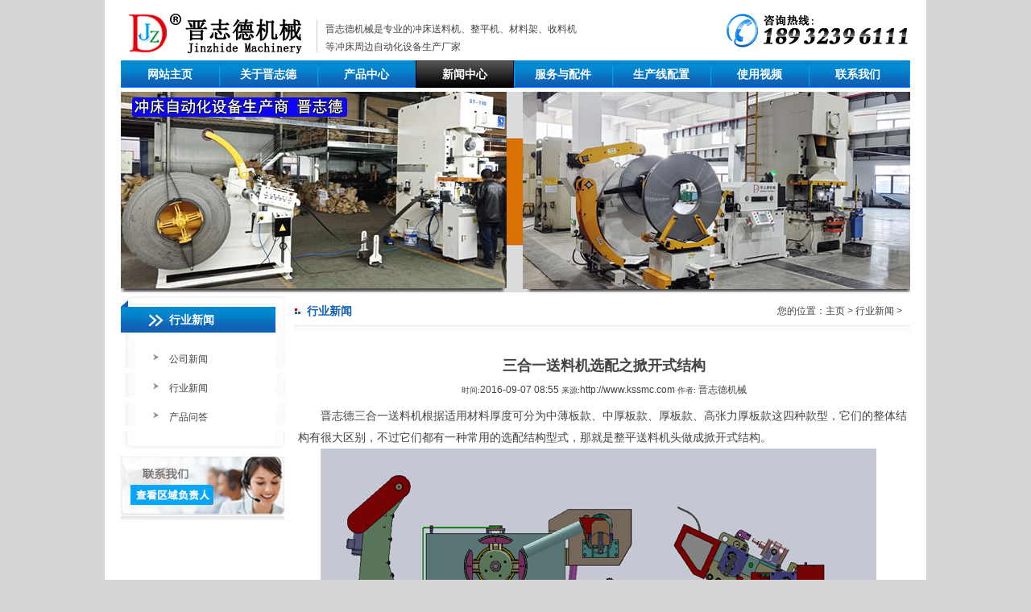

--- FILE ---
content_type: text/html
request_url: http://www.kssmc.com/xiankaishy.html
body_size: 3553
content:
<!DOCTYPE html PUBLIC "-//W3C//DTD XHTML 1.0 Transitional//EN" "http://www.w3.org/TR/xhtml1/DTD/xhtml1-transitional.dtd">
<html xmlns="http://www.w3.org/1999/xhtml">
<head>
<meta http-equiv="Content-Type" content="text/html; charset=utf-8" />
<title>三合一送料机选配之掀开式结构</title>
<meta name="keywords" content="掀开式三合一送料机,可掀式三合一送料机,三合一送料机掀开式结构,掀开式整平送料机" />
<meta name="description" content="晋志德可根本客户需求将三合一送料机整平送料机头做成可掀开式结构型式，通过油缸作为驱动力，可将整平送料机头掀开角度30-45度，能使整平送料滚筒得到快速彻底的清洁，快速、安全、可靠。" />
<link href="css/about.css" rel="stylesheet" type="text/css" />
<link href="css/css201205.css" rel="stylesheet" media="screen" type="text/css" />
</head>
<body class="articleview">

<div class="fullscreen">
<div class="box">
   <div class="header">
    <div class="logo"><a href="http://www.kssmc.com/"><img src="img201107/logo.gif" alt="晋志德机械送料机" /></a></div>
    <div class="top_line"></div>
    <h1>晋志德机械是专业的<a href="http://www.kssmc.com">冲床送料机</a>、整平机、材料架、收料机<br />
      等冲床周边自动化设备生产厂家</h1>
    <div class="phone400"><img src="img201107/tellme.gif" alt="18932396111" /></div>
  </div>   
  <div class="nav">
      <ul>
        <li><a href="http://www.kssmc.com/">网站主页</a></li>
      	<li><a href="z/zoujinjzd.html">关于晋志德</a></li>
      	<li><a href="chanpin.html">产品中心</a></li>
      	<li><a id='aa' href="xinwenjzd.html">新闻中心</a></li>
      	<li><a href="z/fuwujzd.html">服务与配件</a></li>
      	<li><a href="shengchanxian.html">生产线配置</a></li>
      	<li><a href="tukujzd.html"  rel="nofollow">使用视频</a></li>
      	<li><a href="z/lianxijzd.html"  rel="nofollow">联系我们</a></li>
      </ul>
  </div>  

<!-- //header -->

    <div class="articleBanner"><img src="img201107/gybanner1.jpg" /></div>
  <div class="clear"></div>
  <div class="content">
  ﻿		 <div class="lm_left">
			<dl>
			<dt>行业新闻</dt>
			<dd><a href="gongsixinwen.html">公司新闻</a></dd>
			<dd><a href="xinwenjzd.html">行业新闻</a></dd>
			<dd><a href="wentijieda.html">产品问答</a></dd>
			</dl>

  			<div><img src="about/jzdleft_ab.jpg" /></div>

			<div class="lmleft_jl"><a href="z/lianxijzd.html"><img src="about/jzdleft_lx.jpg" /></a></div>

  		</div>

    <div class="lm_right">
    	<div class="right_nav"><p class="right_navL">行业新闻</p><p class="right_navR">您的位置：<a href="http://www.kssmc.com/">主页</a> > <a href="xinwenjzd.html">行业新闻</a> > </p></div>
			<p class="right_yy"></p>
		<div class="lmNews_con">
		  <div class="about_lm">
		  <h2 style=" text-align:center; margin-bottom:10px; margin-top:15px;">三合一送料机选配之掀开式结构</h2>
          <div class="info" style="text-align:center;">
				<small>时间:</small>2016-09-07 08:55 <small>来源:</small>http://www.kssmc.com <small>作者:</small> 晋志德机械 </div>             
          <p style="font-size: 14px; margin-top: 10px;line-height: 27px">&nbsp;晋志德三合一送料机根据适用材料厚度可分为中薄板款、中厚板款、厚板款、高张力厚板款这四种款型，它们的整体结构有很大区别，不过它们都有一种常用的选配结构型式，那就是整平送料机头做成掀开式结构。<br />
　　<img src="about/xkjiegou7.jpg" alt="掀开式三合一送料机结构" title="掀开式三合一送料机结构" /><br />
　　晋志德<a href="http://www.kssmc.com/sanheyi.html" target="_blank">三合一送料机</a>在进行整平、送料过程中，板材表面的一些污物、杂质或者外部废屑很可能进入到整平送料滚筒内，而要想保持板材的平坦度和表面的光洁度，则必须清洁整平部的滚轮，普通款的三合一送料机机型对于滚筒的清洁需将上整平座全部松开，用吊车将上整平座全部吊起，然后在清洁后在进行装配，此操作只能由专业人员来执行，费时、费力且不能做到随时的清洁。<br />
　　<img src="about/xkjiegouh7.jpg" alt="厚板掀开式三合一送料机" title="厚板掀开式三合一送料机" /><br />
　　为了方便客户更好、更快捷、彻底的清洁整平送料滚筒以及机械点检，晋志德可根本客户需求将三合一<a href="http://www.kssmc.com/" target="_blank">送料机</a>整平送料机头做成可掀开式结构型式，通过油缸作为驱动力，可将整平送料机头掀开角度30-45度，能使整平送料滚筒得到快速彻底的清洁，同时在清洁完后自带晋志德有的闭合定位装置在控制电箱上只需按钮上上操作一下，就能轻松地将上下整平部定位锁上，快速，安全和可靠。<br />
　　<img src="about/xkjiegoub7.jpg" alt="薄板掀开式三合一送料机" title="薄板掀开式三合一送料机" /><br />
　　三合一送料机掀开式整平送料机头有的定位装置由定位塞、伸缩定位杆、气动拨杆、气压电磁阀和电源开关，它们都安装在下整平部，在闭合后需要定位时，上整平部的定位孔已经对齐下整平部的定位孔，定位塞装在下整平部的定位孔内，定位塞、伸缩定位杆、气动拨杆和气压电磁阀互相活动连接，气压电磁阀的阀塞收缩，拉动气动拨杆，气动拨杆推动伸缩定位杆，伸缩定位杆推动定位塞向前，进入上整平部的定位孔，将上下整平部锁定，安全、可靠、稳定、快捷。<br />
　　文章发表：<a href="http://www.kssmc.com/xiankaishy.html">http://www.kssmc.com/xiankaishy.html</a><br />
　　<span class="zcl_t">版权声明：近期出现了多家相关企业网站大规模盗用晋志德图片、新闻的现象，为此晋志德机械在此特别对版权予以严正申明，凡来源为“晋志德”的文/图等稿件，任何媒体、网站未经本站允许不得转载、链接或以其他方式复制发表，违者我们将用法律手段维护公司的权益。</span></p>
          <div class="tg_pages">
      上一篇：<a href="http://www.kssmc.com/bomocailiaojia.html">薄膜放料收卷材料架</a>        
      下一篇：<a href="http://www.kssmc.com/zhangjinji.html">材料架配张紧机收料之用途</a></div>									
		</div>				
   	  </div>
    <!--mainbox_proindex end-->
    </div>
    <!--content end-->
  </div>
  <!--fullscreen end-->
 ﻿<div class="footer">  	<div class="f_content">	<div class="shengming">		<p class="smLeft"><a href="z/lianxijzd.html"  rel="nofollow">联系我们</a> | <a href="z/chengnuo.html">服务承诺</a> | <a href="z/renliziyuan.html">人力资源</a> | <a href="tukujzd.html" target="_blank">设备展示</a> | <a href="z/luxian.html">来厂路线</a> | <a href="http://www.kssmc.com/">冲床送料机</a> | 
   <script type="text/javascript" src="https://s5.cnzz.com/z_stat.php?id=1276227288&web_id=1276227288"></script>
</p>				<form name="f1" action="#" method="post" class="biaodan" >          <select name="x1" class="home-small" onchange="location.href=this.options[this.selectedIndex].value;">          <option value="1">产品快速导航</option>			<option value="sanheyi.html">三合一系列</option>			<option value="erheyi.html">二合一系列</option>            <option value="songliaoji.html">送料机系列</option>			<option value="zhengpingji.html">整平机系列</option>			
<option value="cailiaojia.html">材料架系列</option>			<option value="shouliaoji.html">收料机系列</option>
          </select>        </form>			</div>	<p class="hezuo"><a href="https://beian.miit.gov.cn/" target="_blank" rel="nofollow">苏ICP备10205584号-3</a> 版权所有:昆山晋志德机械有限公司 </p>	    </div>  </div>   
<!-- Baidu Button BEGIN -->
<script type="text/javascript" id="bdshare_js" data="type=slide&amp;img=0&amp;pos=left&amp;uid=0" ></script>
<script type="text/javascript" id="bdshell_js"></script>
<script type="text/javascript">
var bds_config={"bdTop":240};
document.getElementById("bdshell_js").src = "http://bdimg.share.baidu.com/static/js/shell_v2.js?cdnversion=" + Math.ceil(new Date()/3600000);
</script>
<!-- Baidu Button END -->
</div>
<!--box end-->
</div>
</body>
</html>


--- FILE ---
content_type: text/css
request_url: http://www.kssmc.com/css/about.css
body_size: 1912
content:

@charset "utf-8";

/* CSS Document */
* { margin:0; padding:0 }
body { font-size:12px; color:#434343; font-family:宋体, Arial, Helvetica, sans-serif;  }
ul,li { list-style:none }
.clear { clear:both }
body, ul, ol, li, p, h1, h2, h3, h4, table, td, th, form, img, dl, dt, dd, input, select, textarea { margin:0; padding:0; }
img { border:0; }
a { text-decoration:none; color:#3f3f3f; outline:none;}
a:hover { text-decoration:none; color:#F00; }

.articleview {background-color:#d6d6d6;}

.red { color:#F00; }
.block { font-weight:bold; }
body, ul, ol, li, p, h1, h2, h3, h4, table, td, th, form, img, dl, dt, dd, input, select, textarea { margin:0; padding:0;}

.fullscreen { width:1020px; margin:0 auto; background-color:#FFFFFF; }
.box { width:980px; height:auto;margin:0 auto; }
.header { width:980px; height:75px;}
.logo { width:223px; float:left; margin:15px 0 0 10px;}
.top_line { margin:25px 10px 0 10px; float:left; border-left:#CCCCCC solid 1px; height:40px;}
.header h1 { font-size:12px; float:left; margin-top:25px; line-height:22px; font-weight:normal;}
.phone400 { float:right; width:223px; margin:17px 10px 0 0; }
.nav { height:34px; background:url(../img201107/nav_bg01.jpg) no-repeat; font-size:14px; font-weight:bold; line-height:34px; }
.nav li { float:left; display:inline; width:122px; height:34px; text-align:center;}
.nav li a { width:122px; display:block; height:34px; color:#FFFFFF; }
.nav li a:hover,#aa{ color:#ffffff; background:url(../img201107/nav_libg.jpg) no-repeat;}
.indexBanner { width:980px; height:300px; margin-top:5px; margin-bottom:8px;}

.articleBanner {width:980px; margin-top:5px;}

/*footer begin*/

.footer { min-height:67px; _height:67px;  width:100%; margin-top:10px; }

.f_content { margin:0 auto; width:980px; border-top:#1260b4 4px solid; font-size:12px; }
.shengming { height:30px; border-bottom:#dbdbdb 1px solid;line-height:30px;}
.smLeft { float:left;}
.smRight { float:right; width:200px;}
.indexsmRight { float:right; width:560px;}
.biaodan { width:200px; float:right; margin-top:5px;}
.hezuo { line-height:22px;}
.friendlink { line-height:22px;}

/* banner */

.content { width:980px; margin:5px auto 0 auto; height:auto; overflow:hidden;}
.sidebar { width:180px; height:auto; float:left; display:inline; }
.mainbox { width:760px; height:auto; float:left; display:inline; margin-left:20px; overflow:hidden }
.ask_mainbox { width:560px; height:auto; float:left; display:inline; margin-left:20px; overflow:hidden }
.sb_title { font-weight:bold; height:28px; line-height:28px; font-size:14px; color:#FFFFFF; text-indent:20px;background:url(../images201107/sb_titbg.jpg) no-repeat;}
.sidebar ul { }
.sidebar li { background:url(../images201107/RedLinkIcon.jpg) left center no-repeat; text-indent:20px; line-height:25px; height:25px; }
.sidebar li a:hover { font-weight:bold; }
.mainbox_title { font-weight:bold; width:auto; height:30px; line-height:30px;}
.rightbar_title {border-bottom:#666666 dotted 1px; width:auto;height:30px; line-height:30px; font-size:14px;}
.titlecolor { color:#1260b4; font-size:16px;font-weight:bold; float:left; display:inline;}
.titleposition { float:right; display:inline;}
.titleposition a { font-weight:normal;}
#nav_1 { height:auto; width:auto;}
#nav_1 dl { height:auto; border-bottom:#dbdbdb 1px solid; margin:5px 20px;}
#nav_1 dt{ line-height:24px; text-indent:18px; font-size:12px;  padding-top:1px; padding-bottom:1px; background:url(../images201107/RedLinkIcon.jpg) no-repeat 0 8px;}
#nav_1 dt a { color:#fe1100; font-weight:600; }
#nav_1 dd { margin-bottom:2px;text-indent:20px;}
#nav_1 dd a { line-height:21px; color:#000000;  text-indent:20px; font-weight:normal;}
#nav_1 dd a:hover { color:#fe1100;}

/*about jzd*/
.lm_left {width:204px; height:auto; float:left; display:inline; }
.lm_left dt { width:204px; height:52px; padding-top:7px; font-size:14px; color:#FFFFFF; font-weight:bold; line-height:44px; background:url(../about/jzdleft_tbg.jpg) no-repeat; text-indent:60px;}
.lm_left dd { line-height:33px; font-size:12px; background:url(../about/jzdleft_ddbg.jpg) no-repeat; text-indent:60px; padding-top:2px;}
.lm_left dd a { width:204px; height:33px; display:block; padding-top:1px;}
.lm_left dd a:hover{ background:url(../about/jzdleft_ddhove.jpg) no-repeat; color:#FFFFFF;}
.lm_left dd #bb{ background:url(../img201107/jzdleft_yd.jpg) no-repeat; color:#FFFFFF;}
.lmleft_jl { margin-top:10px;}
.lm_right { width:765px; height:auto; float:right;}
.right_nav { height:36px; line-height:36px;border-bottom:#e9e8e8 1px solid;}
.right_navL { background:url(../about/rightnav_tb.jpg) no-repeat 1px; font-size:14px; font-weight:bold; color:#1260b4; text-indent:16px; float:left;}
.right_navR { font-size:12px; margin-right:10px; float:right;}
.right_yy { height:22px; background:url(../about/lmright_yy.jpg) repeat-x;}
.gylm_ban { text-align:center;}
.channel_dec { font-size:12px; line-height:24px; text-indent:26px; margin:15px 5px;}
.lmlist { width:212px; height:240px; float:left; background:url(../about/jzdlist_bg.jpg) no-repeat; margin:0 20px 15px 20px; display:inline; }
.lmlist p { font-size:12px; line-height:22px; margin:0 11px 0 10px;}
.lmlist span { float:right; margin-right:10px;}
.aboutlm_con p { font-size:12px; line-height:24px; text-indent:24px; margin:5px 10px;}

.aboutlm_con ul li{ display:inline; float:left; width:336px; margin:5px 0 0 29px} 
.aboutlm_con ul li img{ width:330px; height:220px; border:1px solid #dddddd; padding:2px; background-color:#fff;}
.aboutlm_con ul li a:hover img{border:1px solid #888}
.aboutlm_con ul li span{ display:block; width:336px; height:15px; line-height:14px; margin:5px auto 0 auto; text-align:center; }
.aboutlm_con ul li span a{  color:#818181}
/* about end */

.jzdside{height:auto;  margin-top:5px;background-color:#fef4f5;}
.jzdside_t {font-weight:bold; height:27px; line-height:27px; font-size:14px; text-indent:14px;background:url(../img/lxt_bg.jpg) no-repeat; border-left:#e0a4ae 1px solid;border-right:#e0a4ae 1px solid; }
.jzdside_t a { color:#FFFFFF;}
.jzdside_t a:hove {color:#FFFFFF;}
.jzdside_c { height:290px;  border-left:#e0a4ae 1px solid;border-right:#e0a4ae 1px solid;border-bottom:#e0a4ae 1px solid; overflow:hidden; } 
.jzdside_txt p { font-size:12px; line-height:22px; margin:5px 5px 0 8px;}
.jzdside_txt a{ background:url(../Img/ico02.gif) no-repeat left center; padding-left:10px; color:#333333; display:inline-block; text-decoration:underline;}
.jzdside_txt a:hover {  display:inline-block; color:#dd0101; background:url(../Img/ico01.gif) no-repeat left center; padding-left:10px; text-decoration:underline;}
.lefts_con .nobot{ border-bottom:0;}
.kong {border-bottom:#e0a4ae 1px solid; margin:10px 10px; }
.zixun_box { margin-left:8px; height:32px; }
.online_zx { font-size:15px; font-weight:bold; line-height:32px;  }
.online_zx a { color:#b25359;}
.online_zx a:hover { color:#fc0000; text-decoration:underline;}




--- FILE ---
content_type: text/css
request_url: http://www.kssmc.com/css/css201205.css
body_size: 8279
content:
@charset "utf-8";

/* CSS Document */

* { margin:0; padding:0 }

body { font-size:12px; color:#434343; font-family:宋体, Arial, Helvetica, sans-serif;  }

ul,li { list-style:none }

.clear { clear:both }

body, ul, ol, li, p, h1, h2, h3, h4, table, td, th, form, img, dl, dt, dd, input, select, textarea { margin:0; padding:0; }


img { border:0; }

a { text-decoration:none; color:#3f3f3f; outline:none;}

a:hover { text-decoration:none; color:#F00; }

.articleview {background-color:#d6d6d6;}
/*old css begin*/

.menu { width:983px; height:34px; margin:0 auto; background:url(../img/indexbg.gif) no-repeat; }

.menu ul li { float:left; display:inline; text-indent:-854456px; }

.menu ul li a { display:block; height:34px; }

.a1 { width:100px; }

.a2 { width:108px; }

.a3 { width:107px; }

.a4 { width:111px; }

.a5 { width:116px; }

.a6 { width:111px; }

.a7 { width:107px; }

.a8 { width:104px; }

.a1:hover { background:url(../img/indexbg.gif) 0 -36px; }

.a2:hover { background:url(../img/indexbg.gif) -100px -36px; }

.a3:hover { background:url(../img/indexbg.gif) -208px -36px; }

.a4:hover { background:url(../img/indexbg.gif) -315px -36px; }

.a5:hover { background:url(../img/indexbg.gif) -425px -36px; }

.a6:hover { background:url(../img/indexbg.gif) -542px -36px; }

.a7:hover { background:url(../img/indexbg.gif) -653px -36px; }

.a8:hover { background:url(../img/indexbg.gif) -759px -36px; }

.outbanner { height:265px; background:url(../img/outbannerbg.gif) repeat-x; width:100%; margin-top:5px; }

.aroutbanner { width:100%; height:175px; background:url(../img/acbannerbg.gif) repeat-x; margin-top:5px;}




.foterFLink { color:#FFF;}

.foterFLink a { color:#FFF;}



/*old css end*/



.red { color:#F00; }

.block { font-weight:bold; }

body, ul, ol, li, p, h1, h2, h3, h4, table, td, th, form, img, dl, dt, dd, input, select, textarea { margin:0; padding:0; }

.fullscreen { width:1020px; margin:0 auto; background-color:#FFFFFF; }

.box { width:980px; height:auto;margin:0 auto; }

.header { width:980px; height:75px; }

.logo { width:223px; float:left; margin:15px 0 0 10px;}
.top_line { margin:25px 10px 0 10px; float:left; border-left:#CCCCCC solid 1px; height:40px;}
.header h1 { font-size:12px; float:left; margin-top:25px; line-height:22px; font-weight:normal;}

.phone400 { float:right; width:223px; margin:17px 10px 0 0; }

.nav { height:34px; background:url(../img201107/nav_bg01.jpg) no-repeat; font-size:14px; font-weight:bold; line-height:34px; }
.nav li { float:left; display:inline; width:122px; height:34px; text-align:center;}
.nav li a { width:122px; display:block; height:34px; color:#FFFFFF; }
.nav li a:hover,#aa{ color:#ffffff; background:url(../img201107/nav_libg.jpg) no-repeat;}

.indexBanner { width:980px; height:300px; margin-top:5px; margin-bottom:8px; }

/* index banner */
.slidebox { width:980px; height:300px; position:relative; overflow:hidden; }
.changeDiv { position:absolute; top:0; left:0; display:none; }
.ban_01 { display:block; }
.changeDiv a img { width:980px; height:300px; }
.changeDiv a, .tit a, .changetab2 span a { outline:none; }
.changeDiv .tit { position:absolute; left:0px; bottom:0; width:960px; height:25px; filter:Alpha(Opacity=30); opacity:0.3; background:#000; text-indent:110px; }
.changeDiv .tit p { position:relative; z-index:5; }
.changeDiv .tit a { display:block; color:#fff; padding-top:3px; }
/* ul_change */
.ul_change { position:absolute; right:8px; bottom:10px; overflow:hidden; height:16px; _zoom:1;/*for ie6*/ }
.ul_change li { float:left; height:16px; margin-left:5px; }
.ul_change span { display:block; float:left; height:16px; line-height:16px; background:#000; cursor:hand; cursor:pointer; color:#fff; padding:0px 6px; font-family: Arial, Helvetica, sans-serif; font-weight:normal; }
.ul_change span.on { background:#cb1313; }
/* index banner end */

.articleBanner {width:980px; margin-top:5px;}



.hotsou { width:980px; height:32px; background:url(../img201107/index_hotsou.jpg) no-repeat; line-height:32px; margin:5px 0;}
.sou_t { font-size:14px; font-weight:bold; color:#FFFFFF; float:left; margin-left:10px; display:inline;}
.sou_c { font-size:12px; float:left; margin-left:40px;} 
.sou_online { font-size:12px; float:right; margin-right:10px;}
.iMain_left { overflow:hidden; width:740px; float:left;}
.index_cp { width:410px; height:299px; float:left; background:url(../img201107/index_cpbg.jpg) no-repeat;}
.index_cpt { height:30px; font-size:14px; font-weight:bold; line-height:30px; text-indent:24px;}
.indextest_cp { float:left; margin:10px;}
.index_cp h2 { font-size:14px; line-height:28px; margin-top:10px;}
.indextest_cpc { font-size:12px; line-height:22px; text-indent:24px; margin: 0 5px 7px 0;}
.index_cp span { font-size:12px; line-height:24px;}
.index_cp span a { color:#FF0000;}
.index_cpfl { height:28px; margin:0 auto; font-size:12px; line-height:28px; text-align:center;}
.index_news { width:322px; height:297px; float:left; margin-left:5px; border:#d0d0d0 1px solid;}
.index_newst { height:30px; line-height:30px; border-bottom:#d0d0d0 1px solid; padding-left:10px;}
.iNews_l { font-size:14px; font-weight:bold; float:left; margin-left:10px;}
.iNews_r { font-size:12px; float:right; margin-right:5px; color:#848484;}
.iLatesnews {  margin:10px 0 0 5px;}
.iLatesnews_pic { width:101px; height:94px; padding:1px; border:#d0d0d0 1px solid; float:left;}
.iLatesnews_con { width:200px; float:left; margin-left:8px;}
.iNews_t { font-size:12px; line-height:18px;}
.iNews_t a { color:#FF0000;}
.iNews_c { font-size:12px; line-height:20px; margin-top:3px;}
.iLatesnews span { font-size:12px; line-height:22px; float:right; margin-right:10px;}
.iLatesnews span a {color:#FF0000;}
.index_news li { font-size:12px; line-height:22px; background:url(../img201107/iNews_libg.jpg) no-repeat 2px; text-indent:24px; margin:3px 10px; border-bottom:#d0d0d0 1px dotted; }
.index_news ul { margin-top:10px;}
.index_news span { float:right;}


/*index news qiehuan*/
.s_5_0 { float:left; margin:0 10px;}
.s_5_1 { font-size:14px; font-weight:bold; float:left;cursor: pointer;}
.s_5_2 { font-size:14px; font-weight:bold; float:left;cursor: pointer;}
.indexnew_list{ margin-left:3px; margin-right:3px; margin-top:5px; float:left;}
.s_8 li {font-size: 12px; height: 22px;line-height: 22px;  border-bottom:#cccccc dashed 1px; }
.s_8 li span { float:right;}



.lmjp_cp { border:#d0d0d0 1px solid; overflow:hidden; margin-top:5px; height:186px;}
.lmjp_cpt { height:30px; line-height:30px; border-bottom:#d0d0d0 1px solid;}
.lmjp_l { font-size:14px; font-weight:bold; float:left; margin-left:5px; background:url(../img201107/ilmjpt_tb.jpg) no-repeat 1px; text-indent:12px; display:inline;}
.lmjp_r { font-size:12px; float:right; margin-right:10px; }
.lmjp_r a { color:#FF0000;}
.lmjp_list { float:left; margin: 5px 0 0 9px; display:inline;}
.lmjp_pic {  border:#d0d0d0 1px solid; padding:1px; width:133px;}
.lmjp_list h3 { font-size:12px; text-align:center; line-height:28px; margin:0;}

.iMain_right { width:233px; float:right; border:#d0d0d0 1px solid;}
.iRight_t {height:30px; line-height:30px; border-bottom:#d0d0d0 1px solid; font-size:12px; font-weight:bold; text-align:center;}
.iRight_fwc { font-size:12px; line-height:24px; text-indent:24px; border-bottom:#d0d0d0 1px dashed; margin:10px 5px; padding-bottom:10px;}
.iRfuwu { height:24px; font-size:12px; line-height:24px; text-align:center; margin-bottom:5px;}
.iRfuwu a { color:#FF0000;}
.iZt { margin-top:15px; border-bottom:#d0d0d0 1px solid;}
.iZt_t { height:27px; line-height:27px; background:url(../img201107/iZt_bg.jpg) no-repeat;}
.iZt_tl { font-size:14px; font-weight:bold; float:left; margin-left:5px; text-indent:12px;}
.iZt_tr
.iRfwnet { height:24px; font-size:12px; line-height:24px; text-align:center;}
.iLxfs { height:171px; background:url(../img201107/iLxfs_bg.jpg) no-repeat;border-top:#d0d0d0 1px solid; padding-top:2px;}
.iLxfs img { margin:140px 0 0 10px;}
.iRfuwu_bot { height:30px; font-size:12px; line-height:30px; text-align:center;}

.home-small { width:125px; float:left; margin-left:9px; display:inline;}



.js { POSITION: relative; WIDTH: 980px; HEIGHT: 250px; margin:0 auto; }

.jsNav { BACKGROUND: url(../img201107/jsNav.png) no-repeat }

.prevBtn { BACKGROUND: url(../img201107/jsNav.png) no-repeat }

.nextBtn { BACKGROUND: url(../img201107/jsNav.png) no-repeat }

.imgSelected { BACKGROUND: url(../img201107/jsNav.png) no-repeat }

.jsNav { POSITION: absolute; WIDTH: 125px; BOTTOM: 10px; FONT-FAMILY: Arial, Helvetica, sans-serif; HEIGHT: 30px; RIGHT: 10px; FONT-WEIGHT: bold }

.jsNav A { TEXT-ALIGN: center; LINE-HEIGHT: 30px; WIDTH: 25px; FLOAT: left; VERTICAL-ALIGN: middle }

.prevBtn { DISPLAY: block; BACKGROUND-POSITION: 0px -30px; HEIGHT: 30px }

.nextBtn { DISPLAY: block; BACKGROUND-POSITION: -100px -30px; HEIGHT: 30px }

.imgSelected { BACKGROUND-POSITION: 1px -60px; COLOR: #000 }





/*footer begin*/

.footer { min-height:67px; _height:67px;  width:100%; margin-top:10px; }

.f_content { margin:0 auto; width:980px; border-top:#1260b4 4px solid; font-size:12px; }

.shengming { height:30px; border-bottom:#dbdbdb 1px solid;line-height:30px;}

.smLeft { float:left;}

.smRight { float:right; width:200px;}

.indexsmRight { float:right; width:560px;}

.biaodan { width:200px; float:right; margin-top:5px;}

.hezuo { line-height:22px;}

.friendlink,.friendlink a { line-height:22px; color: #C5C5C5;}





/* banner */

#imgPlay { MARGIN:0 auto; OVERFLOW: hidden; WIDTH: 980px; ZOOM: 1; POSITION: relative; HEIGHT:250px; }

#imgPlay .imgs IMG {WIDTH: 980px; }

#imgPlay .imgs LI { FLOAT: left; POSITION: relative }



/* about */

.content { width:980px; margin:5px auto 0 auto; height:auto; overflow:hidden;}

.sidebar { width:180px; height:auto; float:left; display:inline; }

.mainbox { width:760px; height:auto; float:left; display:inline; margin-left:20px; overflow:hidden }
.ask_mainbox { width:560px; height:auto; float:left; display:inline; margin-left:20px; overflow:hidden }

.sb_title { font-weight:bold; height:28px; line-height:28px; font-size:14px; color:#FFFFFF; text-indent:20px;background:url(../img201107/sb_titbg.jpg) no-repeat;}

.sidebar ul { }

.sidebar li { background:url(../img201107/RedLinkIcon.jpg) left center no-repeat; text-indent:20px; line-height:25px; height:25px; }

.sidebar li a:hover { font-weight:bold; }

.mainbox_title { font-weight:bold; width:auto; height:30px; line-height:30px;}

.rightbar_title {border-bottom:#666666 dotted 1px; width:auto;height:30px; line-height:30px; font-size:14px;}

.titlecolor { color:#1260b4; font-size:16px;font-weight:bold; float:left; display:inline;}

.titleposition { float:right; display:inline;}

.titleposition a { font-weight:normal;}

#nav_1 { height:auto; width:auto;}

#nav_1 dl { height:auto; border-bottom:#dbdbdb 1px solid; margin:5px 5px;}

#nav_1 dt{ line-height:24px; text-indent:18px; font-size:12px;  padding-top:1px; padding-bottom:1px; background:url(../img201107/l_cur.gif) no-repeat center top; }

#nav_1 dt a { color:#3a3a3a; font-weight:600; background:url(../img201107/ico04.gif) no-repeat 0 4px; padding-left:20px;}

#nav_1 dt a:hover { text-decoration:underline; color:#fe1100; font-weight:600; background:url(../img201107/ico01.gif) no-repeat 0 4px; padding-left:20px; }

#nav_1 dd { margin-bottom:2px;text-indent:20px;}

#nav_1 dd a { line-height:21px; color:#333333; text-indent:20px; font-weight:normal; background:url(../img201107/ico022.gif) no-repeat 18px 4px; padding-left:30px; }

#nav_1 dd a:hover { text-decoration:underline; color:#dd0101; background:url(../img201107/ico01.gif) no-repeat 18px 4px; padding-left:30px; }


.pro_sidebar { width:177px; height:auto; float:left; display:inline; border:#dbdbdb 1px solid; padding:0 1px; background-color:#fafafa;}



.mainbox_proindex { width:770px; height:auto; float:left; display:inline; margin-left:20px; overflow:hidden }

.yinyingbg { height:17px; background:url(../img201107/bg01.jpg) no-repeat;}

.proMainTop p { width:484px; line-height:20px; display:block; float:left;}

.pmtP { width:536px; height:auto; float:left; display:inline;}

.redblock { color:#df3331; font-weight:bold;}

.proMainTop img { float:right; width:208px; height:110px;}

.ph_left { float:left; display:inline; }

.ph_mid { float:left; display:inline; margin-top:17px; }

.ph_right { float:left; display:inline; margin-top:17px; }

.ph_list { }

h3 { font-size:12px; font-weight:bold; margin-top:15px; }

.pro_mid { margin-top:18px; width:auto; height:auto; }

.pm_left { float:left; display:inline; }

.pm_right { float:left; display:inline; }

.pro_ico_box { width:155px; margin-top:10px; float:left; margin-left:10px; display:inline; }

.pro_ico1 a { width:155px; height:82px; display:block; background:url(../img201107/pro_luntai_bg.jpg) no-repeat }

.pro_ico2 a { width:155px; height:82px; display:block; background:url(../img201107/pro_luntai_bg.jpg) -168px 0 }

.pro_ico3 a { width:155px; height:82px; display:block; background:url(../img201107/pro_luntai_bg.jpg) -335px 0 }

.pro_ico4 a { width:155px; height:82px; display:block; background:url(../img201107/pro_luntai_bg.jpg) -500px 0 }

.pro_ico5 a { width:155px; height:82px; display:block; background:url(../img201107/pro_luntai_bg.jpg) -667px 0 }

.pro_ico6 a { width:155px; height:82px; display:block; background:url(../img201107/pro_luntai_bg.jpg) 0 -164px; }

.pro_ico7 a { width:155px; height:82px; display:block; background:url(../img201107/pro_luntai_bg.jpg) -168px -164px; }

.pro_ico8 a { width:155px; height:82px; display:block; background:url(../img201107/pro_luntai_bg.jpg) -335px -164px; }

.pro_ico9 a { width:155px; height:82px; display:block; background:url(../img201107/pro_luntai_bg.jpg) -500px -164px; }

.pro_ico10 a { width:155px; height:82px; display:block; background:url(../img201107/pro_luntai_bg.jpg) -667px -164px; }

.pro_ico11 a { width:155px; height:82px; display:block; background:url(../img201107/pro_luntai_bg.jpg) 0 -334px; }

.pro_ico12 a { width:155px; height:82px; display:block; background:url(../img201107/pro_luntai_bg.jpg) -168px -334px; }

.pro_ico1 a:hover { width:155px; height:82px; display:block; background:url(../img201107/pro_luntai_bg.jpg) 0 -82px }

.pro_ico2 a:hover { width:155px; height:82px; display:block; background:url(../img201107/pro_luntai_bg.jpg) -168px -82px }

.pro_ico3 a:hover { width:155px; height:82px; display:block; background:url(../img201107/pro_luntai_bg.jpg) -335px -82px }

.pro_ico4 a:hover { width:155px; height:82px; display:block; background:url(../img201107/pro_luntai_bg.jpg) -500px -82px }

.pro_ico5 a:hover { width:155px; height:82px; display:block; background:url(../img201107/pro_luntai_bg.jpg) -667px -82px }

.pro_ico6 a:hover { width:155px; height:82px; display:block; background:url(../img201107/pro_luntai_bg.jpg) 0 -247px }

.pro_ico7 a:hover { width:155px; height:82px; display:block; background:url(../img201107/pro_luntai_bg.jpg) -168px -247px }

.pro_ico8 a:hover { width:155px; height:82px; display:block; background:url(../img201107/pro_luntai_bg.jpg) -335px -247px }

.pro_ico9 a:hover { width:155px; height:82px; display:block; background:url(../img201107/pro_luntai_bg.jpg) -500px -247px }

.pro_ico10 a:hover { width:155px; height:82px; display:block; background:url(../img201107/pro_luntai_bg.jpg) -667px -247px }

.pro_ico11 a:hover { width:155px; height:82px; display:block; background:url(../img201107/pro_luntai_bg.jpg) -335px -334px }

.pro_ico12 a:hover { width:155px; height:82px; display:block; background:url(../img201107/pro_luntai_bg.jpg) -503px -334px }

.pro_under_p { text-align:center; margin-top:5px; }

#pc_link_a a { display:block; width:93px; height:14px; line-height:14px; background:#6c6c6c; float:left; margin-right:3px; padding-top:6px; text-indent:20px; color:#FFF; font-weight:bold; margin-top:10px; }

#pc_link { color:#FFF; }

.c,

.c1 { float:left; width:450px; height:auto; line-height:25px; padding-left:20px; padding-right:20px; padding-top:20px; padding-bottom:20px; }

.c { display:none; }

.c1 img { float:left; margin-right:10px; }

#c5 { overflow:auto; }

.ab_con_box { width:695px; float:left; height:auto; display:inline; border-left: #e6e6e6 solid 1px; background:url(../img201107/ab_repeat_bg.gif) repeat-y; }

.news_list { width:553px; float:left; display:inline;}

.news_list {padding-bottom:6px; }

.news_list li { clear:both; line-height:20px; }

.news_list li a { float:left; }

.data { float:right; }

.actral_data { font-weight:normal; font-size:10px; }



#ser_wl_phone { color:#B91717; font-size:14px; font-weight:bold; margin-top:10px; }



.tishi { font-weight:bold; margin-top:10px;}

.index_phone { margin-top:3px;}



.mainpro_title { font-size:16px; font-weight:bold; height:26px;line-height:26px; color: #232323; margin-top:10px;}

.mainpro_titlf { float:left;}

.mainpro_titrg { float:right; margin-right:20px; }

.proMain_con { height:auto; overflow:hidden;}

.proMain_list { width:170px; height:240px; float:left; margin:15px 9px 8px; display:inline;}

.proMain_list p { font-size:12px; line-height:22px;}

.proMain_list p a {color:#1260b4;}

.proMain_list h2 { font-size:14px; line-height:24px;}

.proMain_list h2 a { color:#1260b4;}

.proMain_list h2 a:hover { text-decoration:underline; color:#cc0003;}

.proMain_list h2 span { float:right; margin:2px 2px 0 0;}

.proMain_pic {border:#dbdbdb 1px solid; padding:1px; width:170px; height:150px; margin:3px 0 5px 0;}

.proMain_pic a:hover img {border:#888888 1px solid; }

.tjNews { width:165px; height:auto; float:left; margin-left:10px; display:inline; border:#b0b0b0 solid 1px; overflow:hidden; padding:5px;}

.tjNews h2 { margin:0; padding:0;font-size:12px;}

.tjNewsMore { width:82px; height:17px; border:#b0b0b0 solid 1px;float:right; text-align:center; margin-top:5px;}

.tjp{ margin-top:5px; font-size:12px; line-height:20px; font-weight:normal;}

.tjNewsMore a {width:82px; height:17px; display:block;}

.tjNewsMore a:hover { background:#F00; color:#FFF;}

.pagebox {
	overflow:hidden;
	zoom:1;
	font-size:12px;
	font-family:"宋体", sans-serif;
	margin:5px auto;
	padding-top:3px;
	text-align:center;
	clear:both;
	width:90%;
	padding-left:15em;
}
.pagebox span {
	float:left;
	margin-right:4px;
	overflow:hidden;
	text-align:center;
	background:#fff;
}
.pagebox span a {
	display:block;
	overflow:hidden;
	zoom:1;
	_float:left;
}
.pagebox span.pagebox_pre_nolink {
	border:1px #ddd solid;
	width:53px;
	height:21px;
	line-height:21px;
	text-align:center;
	color:#999;
	cursor:default;
}
.pagebox span.pagebox_pre {
	color:#3568b9;
	height:23px;
}
.pagebox span.pagebox_pre a, .pagebox span.pagebox_pre a:visited, .pagebox span.pagebox_next a, .pagebox span.pagebox_next a:visited {
	border:1px #b8b8b8 solid;
	color:#b8b8b8;
	text-decoration:none;
	text-align:center;
	width:53px;
	cursor:pointer;
	height:21px;
	line-height:21px;
}
.pagebox span.pagebox_pre a:hover, .pagebox span.pagebox_pre a:active, .pagebox span.pagebox_next a:hover, .pagebox span.pagebox_next a:active {
	color:#363636;
	border:1px #363636 solid;
}
.pagebox span.pagebox_num_nonce {
	border:1px #06f solid;
	padding:0 8px;
	height:21px;
	line-height:21px;
	color:#fff;
	cursor:default;
	background:#06f;
}
.pagebox span.pagebox_num {
	color:#3568b9;
	height:23px;
}
.pagebox span.pagebox_num a, .pagebox span.pagebox_num a:visited {
	border:1px #b8b8b8 solid;
	color:#8a8a8a;
	text-decoration:none;
	padding:0 8px;
	cursor:pointer;
	height:21px;
	line-height:21px;
}
.pagebox span.pagebox_num a:hover, .pagebox span.pagebox_num a:active {
	border:1px #363636 solid;
	color:#363636;
}
.pagebox span.pagebox_num_ellipsis {
	color:#393733;
	width:22px;
	background:none;
	line-height:23px;
}
.pagebox span.pagebox_next_nolink {
	border:1px #ddd solid;
	width:53px;
	height:21px;
	line-height:21px;
	text-align:center;
	color:#999;
	cursor:default;
}

/*proindexnew20101013*/



.proNav { margin-top:10px; float:left;}

.proNav ul { float:left; display:inline}

.proNav li { float:left; display:inline; height:25px; width:133px; background:url(../img201107/proComon.gif) -132px 0 no-repeat; line-height:25px; text-align:center;}

.proNav li a { display:block; width:133px; height:25px;}

.proNav li a:hover { background:url(../img201107/proComon.gif) 0 0 no-repeat; color:#FFF;}

#proNavNow {background:url(/images/proComon.gif) 0 0 no-repeat;}

#proNavNow a { color:#FFF;}

.proMainCon { width:750px; height:auto; padding-left:10px;margin-top:25px; float:left; display:inline }

.proMainCon_title1 { width:96px; height:21px; background:url(../img201107/proComon.gif) 0 -32px no-repeat; text-indent:-99875px;}

.proMainCon_title2 { width:100px; height:21px; background:url(../img201107/proComon.gif) -99px -32px no-repeat; text-indent:-99875px;}

.proMainCon_title3 { width:114px; height:21px; background:url(../img201107/proComon.gif) -223px -32px no-repeat; text-indent:-99875px;}

.proMainCon_title4 { width:116px; height:21px; background:url(../img201107/proComon.gif) -347px -32px no-repeat; text-indent:-99875px;}

#proMainCon_top { width:650px;}

.proMainCon_box { width:228px; height:114px; float:left; display:inline; margin-right:20px; margin-top:30px;}

.proMainCon_boxHead { width:225px; height:22px; background:url(../img201107/proComon.gif) 0 -55px no-repeat; color:#FFF; line-height:22px;}



.pMC_bH_left { width:85px; height:86px; float:left; display:inline;}

.pMC_bH_right { width:138px; height:86px; float:left; display:inline; margin-left:1px; margin-top:1px; overflow:hidden;}

.proMainCon_box img { background:#999; width:85px; height:70px; margin-top:1px;}

.proMainCon_box a {}

.pmcbhr_title { height:23px; width:138px; background:#e4e4e4; float:left; display:inline;}

.proMainCon_box h3 { margin:0; padding:0; font-weight:normal; font-size:12px; text-indent:5px;}

.proMainCon_box h4 { margin:0; padding:0; font-weight:normal; line-height:16px;font-size:12px;}

.pcm_more_box { width:85px; height:18px; background:#dadada; text-align:center;line-height:18px; overflow:hidden; float:left; display:inline;}

.proMainCon_boxfoot { width:228px; height:4px; background:#f5f5f5; float:left; display:inline; margin-top:1px;}

#scxpz_lastp { margin-top:20px;}

.proindexbg { height:17px; width:auto;background:url(../img201107/proindexbg.gif) repeat-x; margin-top:7px;}



/*wahaha*/



.listxw a{ font-size:14px;font-weight:bold; line-height:26px; width:400px;color:#B91717;}



.pro_index_pic_box { width:220px; height:auto; float:left; display:inline; margin-left:15px;}

.pro_index_pic_box h3 { font-size:14px;}

.pro_index_pic_box p { width:220px; margin-top:5px;}

.pro_index_pic_box p a { color:#666666; background:url(../img201107/GreyLinkIcon.jpg) no-repeat; display:block; height:14px; line-height:14px; text-indent:15px; margin-left:10px; }

.pro_index_pic_box p a:hover {color:#F00;}

.pro_index_pic { margin-top:10px;}

.jieshi { height:60px; overflow:hidden;}



.tg_pages li { float:left; display:inline; margin-left:10px;}

.tg_pages li a { float:left; display:inline; margin-left:10px;}





.p400 { position:absolute; margin:35px 0 0 750px;}





/* a_a_pro*/

.mainProbox { width:755px; height:auto; float:left; display:inline; margin-left:20px; overflow:hidden }

.aaPro_imgList  {}

.aaPro_imgList ul {}

.aaPro_imgList li { float:left; display:inline; width:124px; height:auto; margin-left:20px; overflow:hidden;}

.aaPro_imgList li a {}

.aaPro_imgList p {width:124px;overflow:hidden; height:20px; line-height:20px; text-align:center;}



/* sitemap_mb */

.mainbox_sitmap { width:auto; height:auto; float:left; display:inline; }



.darkLink { font-size:14px; font-weight:bold; margin-left:0px;}

.sitemap_mb ul {}

.sitemap_mb li { float:left; display:inline; margin-top:20px; margin-right:15px;}



.dl_fl a { color:#900;}

.dl_fl { clear:both;}



.bottom_fuwu { height:100px; margin-top:10px;}

.bottom_fwtop { height:30px; margin-bottom:5px; }

#fw1 { float:left;line-height:30px;  background:url(../img201107/che_tubiao.jpg) no-repeat 0 6px; text-indent:26px;}

#fw2 { float:right;line-height:30px; margin-right:20px; font-weight:bold; background:url(../img201107/dy_tubiao.jpg) no-repeat 0 6px; text-indent:26px;}

.chaxun { height:26px; line-height:26px; font-weight:bold; background-color:#e5e5e5; text-indent:5px;}

.ptfw { width:680px; height:24px; line-height:24px; margin:10px auto; }

.ptfw p { width:200px;  float:left; border:#dbdbdb 1px solid; margin:0 10px; background:url(../img201107/jt_tubiao.jpg) no-repeat 6px 8px; text-indent:16px;}



.foterFLink { color:#FFF;}

.foterFLink a { color:#FFF;}





/*product_con*/

.cp_title { font-size:24px; color:#fe1100;}

.cpjj { height:auto;}

.cpjj_t { height:26px; line-height:26px; font-weight:bold; background-color:#e5e5e5; text-indent:5px; color:#d60211; margin:10px 0 2px 0;}

.cpjj_c {height:auto; font-size:12px; line-height:24px; background-color:#f5f5f5; text-indent:24px; padding:0 5px;}

.cpcon { margin:10px 0 20px 0;  height:auto;}

.cpcon_t { height:33px; border-bottom:#c30004 2px solid;margin-bottom:10px;}

.cpcon_t ul { width:500px; height:33px;}

.cpcon_t li{ width:80px; float:left; text-align:center; display:block; font-size:14px; font-weight:bold; line-height:33px;  margin:0 20px;}

.cpcon_t li a {width:80px; height:33px; display:block;}

.cpcon_t li a:hover {  background:url(../img201107/chanpinCon_bg.jpg) repeat-x; color:#FFFFFF;}

.chanpin_con p { font-size:12px; line-height:24px; text-indent:24px; margin-top:12px;}



.cpdg { height:auto; text-align:center; padding-top:20px; border-top:#b9b9b9 1px solid; margin-top:15px;}



/*============hr==============*/

.hr_left {width:177px; height:auto; float:left; display:inline; }

.hrLeft_top {height:auto; border:#dbdbdb 1px solid; padding:0 1px;}

.hrLeft_title {font-weight:bold; height:26px; line-height:26px; font-size:14px; color:#FFFFFF; text-indent:14px;background:url(../img201107/hrLeft_tbg.jpg) no-repeat;}

.hr_left ul { margin:10px 0 5px 14px;}

.hr_left li {line-height:24px; text-indent:18px; font-size:12px; background:url(../img201107/RedLinkIcon.jpg) no-repeat 0 6px; margin:3px 0;}





.lxside{height:auto;  margin-top:5px;background-color:#fef4f5;}
.lxside_t {font-weight:bold; height:27px; line-height:27px; font-size:14px; text-indent:14px;background:url(../img201107/lxt_bg.jpg) no-repeat; border-left:#e0a4ae 1px solid;border-right:#e0a4ae 1px solid; }
.lxside_t a { color:#FFFFFF;}
.lxside_t a:hove {color:#FFFFFF;}
.lxside_c { height:240px;  border-left:#e0a4ae 1px solid;border-right:#e0a4ae 1px solid;border-bottom:#e0a4ae 1px solid; overflow:hidden; } 
.lxside_txt p { font-size:12px; line-height:22px; margin:5px 5px 0 14px;}
.kong {border-bottom:#e0a4ae 1px solid; margin:10px 10px; }
.zixun_box { margin-left:10px; height:30px; }
.online_zx { font-size:16px; font-weight:bold; line-height:30px;  }
.online_zx a { color:#b25359;}

.hr_word { font-size:14px; line-height:28px; margin:5px 0 5px 15px;}

.hrindex_pic { height:274px; margin-bottom:10px;}

.hrpic_l { float:left;}

.hrpic_r { height:254px; float:left; width:328px; background:url(../img201107/hrcon_bg.jpg) no-repeat; padding-top:20px;}

.hrpic_r p { font-size:14px; line-height:28px; margin-left:50px;}

.hrpic_r a { text-decoration:underline; color:#FF0000;}

.zhaopin { font-weight:bold; margin:10px 50px 0 0;}

.society { float:left;}

.school { float:right;}

.hr_zcL { width:500px; float:left;}

.zcl_t { font-size:14px; font-weight:bold; color: #FF0000; line-height:26px; margin-top:10px;}

.hr_zcL p { font-size:12px; line-height:24px; text-indent:24px; margin:10px 0 0 5px;}

.hr_zcR { float:right; width:200px; height:auto; border:#dbdbdb 1px solid; margin-right:50px;}

.zcr_t { font-size:14px; line-height:26px; background-color:#e5e5e5; text-indent:5px;}

.xinxi_t { font-size:14px; font-weight:bold; line-height:26px; text-indent:10px;}

.xinxi_c { font-size:12px; line-height:22px; margin-left:10px;}

.hr_zcR span { width:90px; height:22px; line-height:22px; border:#b0b0b0 1px solid; float:right; margin: 0 10px 2px 0; text-indent:5px;}





.hrNews_con { height:auto; overflow:hidden;}

.hrN_l { width:500px; height:auto; float:left;}

.hrN_l ul { margin:10px 0 20px 50px;}

.hrN_l li { font-size:12px; line-height:24px;}

.kk { margin-top:20px;}

.fenye { height:24px; font-size:12px; line-height:24px; margin:20px 0; text-align:center;}
.fenye li {float: left;font-size: 12px; line-height: 24px; margin-left: 10px;margin-top: 3px;width: auto;}

.pagelist li a:hover,.thisclass { background-color:#FF0000; color:#FFFFFF;}

.hrN_R { width:200px; float:left; margin-left:20px; }

.zpdx { height:200px; margin: 10px 0; border:#dbdbdb 1px solid; }

.zpdx_t { height:26px; font-size:12px; line-height:26px; background-color:#e5e5e5; text-indent:10px; margin-bottom:10px;}

.zpdx p { font-size:12px; line-height:24px; margin-left:10px;}

.zpdx a {text-decoration:underline; color:#FF0000;}

.hr_xx { height:auto; border:#dbdbdb 1px solid; padding-bottom:10px;  }

.hr_xx span { width:90px; height:22px; line-height:22px; border:#b0b0b0 1px solid; float:right; margin-right:10px; text-indent:5px;}

.fenye li { float:left; list-style:none;}



/*lmnews begin*/

.lmNews_con { height:auto; overflow:hidden;}

.lmN_l { width:540px; float:left; height:auto;}

.lmnews_list { height:80px; padding-left:5px; margin-top:8px; border-bottom:#dbdbdb 1px solid;}

.lmnews_lt { font-size:12px; line-height:24px; font-weight:bold;}

.lmnews_lt span { float:right; margin-right:5px;}

.lmnews_lc { font-size:12px; line-height:24px;}





.innerpro { height:195px;; border:#e7e7e7 4px solid; padding:20px 20px 5px 5px; margin:10px 0;  }

.innercp_pic { float:left;}

.innercp_pic a:hover img{border: 1px solid #888}

.innercp_zy {width:450px; float:right; border-bottom:#e7e7e7 4px solid;  }

.innercp_zy h2 {  height:24px; font-size:14px; font-weight: bold; line-height:24px; background-color:#d8d8d8;  text-indent:12px;}

.innercp_zy h2 a {color:#1260b4;}

.innercp_zy p { font-size:12px; line-height:24px; }

.lidu_l { float:left; width:250px;text-indent:12px;}

.lidu_r {width:170px; float:left; margin-left:5px;text-indent:12px;} 

.cl {}

.cl_l { float:left; width:250px; background-color:#edeeef; text-indent:12px;}

.cl_r { width:195px;float:left; margin-left:5px;background-color:#edeeef; display:inline;text-indent:12px;} 

.zy { text-indent:24px;  margin:5px 0; }

.more { font-size:12px; width:250px;font-weight:bold; line-height:24px; float:right; margin-right:2px;clear:both; margin-top:1px;}

.more a { color:#ff0000;}





.about_lm { width:760px; padding:0 5px; float:left; height:auto;} 

.about_lm p { font-size:12px; line-height:22px;_line-height:22px; text-indent:24px; margin-top:5px; }
.about_lm p a {	text-decoration: underline;}

.about_lm li { font-size:12px; line-height:22px; text-indent:24px; }



.video_c { padding:1px; border:#b0b0b0 1px solid; margin-top:5px;}

/* all website*/
.top_word { font-size:14px; font-weight:bold; color:#666666; margin-top:20px; }
.dhbar { background-image:url("/ver3.2/images/qywh_bg.gif"); background-repeat:repeat-x; height:26px; margin-top:10px; width:auto; }
.dh1 { width:115px; height:42px; background:url(../img201107/pic_all.gif) no-repeat; float:left; display:inline; margin-left:20px;}
.dh12 { width:115px; height:41px; background:url(../img201107/pic_all.gif) no-repeat -115px 0; float:left; display:inline; margin-left:80px;}
.dh1 a,.dh12 a{ display:block; height:42px; width:115px;}
.dh2 { float:left; display:inline; margin-left:15px; margin-top:5px;}
.dh2 li { line-height:20px;}
.redblock { font-size:12px; font-weight:bold; color:#b91717;}
.dh_link {}
.dhzt_left { width:auto; height:auto; float:left; display:inline;}
.dhzt_right { width:auto; height:auto; float:left; display:inline; margin-left:40px;}
.dl1 { float:left; display:inline; margin-top:15px;}
.dl2 { float:left; display:inline; margin-left:20px; margin-top:15px;}
.dl1 li{ line-height:20px;}
.dl2 li { line-height:20px;}
.dlleft {}
.web_left { width:auto; height:auto; float:left; display:inline; margin-left:15px;}
.web_right { width:auto; height:auto; float:left; display:inline; margin-left:70px;}
.web_down { margin-left:15px;}
.yatai { width:105px; height:17px; background:url(../img201107/pic_all.gif) no-repeat 0 -106px;}
.ouzhou { width:105px; height:17px; background:url(../img201107/pic_all.gif) no-repeat 0 -139px;}
.web1,.web2,.web3,.web4,.web5,.web6,.web7,.web8,.web9{ width:49px; height:32px;  float:left; display:inline; margin-top:15px; margin-bottom:15px;}
.web1 {background:url(../img201107/pic_all.gif) no-repeat 0 -42px;}
.web2 {background:url(../img201107/pic_all.gif) no-repeat -49px -42px;}
.web3 {background:url(../img201107/pic_all.gif) no-repeat -98px -42px;}
.web4 {background:url(../img201107/pic_all.gif) no-repeat -147px -42px;}
.web5 {background:url(../img201107/pic_all.gif) no-repeat 0 -157px;}
.web6 {background:url(../img201107/pic_all.gif) no-repeat -51px -157px;}
.web7 {background:url(../img201107/pic_all.gif) no-repeat -100px -157px;}
.web8 {background:url(../img201107/pic_all.gif) no-repeat -149px -157px;}
.web9 {background:url(../img201107/pic_all.gif) no-repeat 0 -74px;}

.web1 a,.web2 a,.web3 a,.web4 a,.web5 a,.web6 a,.web7 a,.web8 a,.web9 a { display:block; height:32px; width:49px;}
.web_link1 { float:left; margin-left:12px; margin-top:15px;}
.web_link1 li { line-height:17px;}

.alabo {  width:105px; height:17px; background:url(../img201107/pic_all.gif) no-repeat 0 -123px;}
.dh_title { font-weight:bold; color:#666666; font-size:12px;}
.darkred { color:#b91717; font-size:12px;}
.chuanzhen { margin-left:50px;}
.qqpic { float:left;}
.right_p { float:left; width:177px; height:auto; display:inline; margin-left:30px;}
.sec_line { margin-left:54px;}

.mainbox_content p { font-size:12px; line-height:22px; text-indent:24px;}
.pjlist { margin-top:10px; }
.pjlist_t { font-size:14px; font-weight:bold; height:28px; line-height:28px; text-align:right; margin-right:10px;}
.pjlist_1 { width:243px; height:215px; float:left; padding:1px; border:#dbdbdb 1px solid; margin:10px 0 0 7px; }
.pjlist_h { width:243px; height:29px; background: url(../img201107/pjlist_bg.jpg) no-repeat; font-size:14px; line-height:29px; text-indent:6px; margin-bottom:1px;}
.pjlist_h a,.pjlist_h a:hover { color:#FFFFFF;}
.cx_l { float:left; font-size:12px; line-height:24px; margin:10px 0 0 20px;}
.cx_l a,.cx_l a:hover { color:#F00}
.cx_r { float:right; font-size:12px; line-height:24px; margin:10px 20px 0 0;}
.cx_r a,.cx_r a:hover { color:#F00}
.contact_list { line-height:22px;}
.contact_list td { padding-left:10px;}




/*=================xijiang========================*/
#xinjiang { background:url(../imgxj/xj_bg.jpg) repeat-x; background-color:#00143c; }
.xj_fullscreen { width:1020px; margin:0 auto; background-color:#FFFFFF; overflow:hidden;}
.xj_box { width:980px; height:auto;margin:0 auto; margin-top:12px; }
.xj_top { width:1020px; height:278px; margin:0 auto; background:url(../imgxj/xj_top.jpg) no-repeat; }
.kh { font-size:16px; color:#FFFFFF; margin:150px 0 0 100px;}
.xjnav { height:35px; background:url(../imgxj/xjnab_bg.jpg) repeat-x;font-size:14px; font-weight:bold; line-height:30px; margin-bottom:5px; }
.xjnav li { float:left; display:inline; width:100px; height:35px; margin-left:20px; text-align:center;}
.xjnav li a { width:100px; display:block; height:31px; margin-top:4px; color:#FFFFFF; }
.xjnav li a:hover{ color:#004bb4; background-color:#FFFFFF; background:url(../img201107/navli_bg.jpg) repeat-x;}
.xjgs_jj { width:290px; height:291px; float:left; border:#bfbfbf 1px solid; padding:4px;}
.xjgs_pic { width:290px; height:154px;}
.xjgs_jj p { font-size:12px; line-height:22px; text-indent:24px; margin-top:6px;}
.ljlm { width:421px; height:300px; float:left; margin-left:4px; background:url(../imgxj/ljlm_bg.jpg) no-repeat; padding:0 10px;}
.lmjj_t { height:28px; font-size:14px; line-height:28px; margin-top:4px;}
.lmjj_t p { float:left; font-weight:bold;}
.lmjj_t h2 { font-size:14px; float:right; color: #B0B0B0;}
.lmjs { font-size:12px; line-height:20px; text-indent:24px; margin-top:5px;}
.lmjs span a { color:#d00000;}
.fenxiang { height:26px; line-height:26px; font-size:12px; margin-top:5px;}
.xjnews_t { height:28px; font-size:14px; line-height:28px; margin-top:5px;}
.xjnews_t p { float:left; font-weight:bold;}
.xjnews_t span { float:right; font-size:12px;}
.xjnews_t span a { color:#d00000;}
.ljlm_bot ul { margin-top:4px;}
.ljlm_bot li { font-size:12px; line-height:22px;}
.ljlm_bot li span { float:right;}
.xj_lxwm { width:232px; float:right;}
.xj_message { width:202px; height:200px; text-align:center;}
.xj_400 { height:46px; background: url(../imgxj/xj_400bg.jpg) no-repeat; margin-top:3px; padding-top:50px;}
.xj_400 ul { margin-left:10px;}
.xj_400 li { background:url(../imgxj/xj400_libg.jpg) no-repeat 1px; text-indent:10px;  float:left; width:90px; font-size:12px; line-height:20px; margin-left:5px;}
.xjxc { margin:5px 0;}
.xianchang_01 { width:484px; height:322px; background:url(../imgxj/xjxianchang_bg.jpg) no-repeat;padding-top:12px; float:left; margin-left:5px; display:inline;}
.xiangchang_bt { height:28px;  line-height:28px;}
.xcbt { font-size:16px; float:left;  margin-left:15px; color:#FFFFFF;}
.xcjs { font-size:14px; font-weight:bold; float:right; margin-right:10px;  color:#0076ae;} 
.xcjs_c { font-size:12px; line-height:20px; text-indent:24px; margin:0 10px 0 20px; padding-top:10px;}
.xccon { overflow:hidden; padding:18px 0 0 20px;}
.xjxc_pic { float:left;}
.xjxc_xx { width:178px; float:left; margin-left:20px;}
.miquan { font-size:14px; font-weight:bold;}
.miquan_c { font-size:12px; line-height:20px;}
.yy_zhishi {}
.yingyong { width:745px; height:231px; float:left; background:url(../imgxj/yingyong_bg.jpg) no-repeat; padding-top:15px;}
.xjcpfl { text-align:right; font-size:12px; line-height:24px; margin-bottom:20px; margin-right:10px;}
.yingyong p { font-size:12px; line-height:24px; margin:0 20px 0 30px;}
.xj_zhishi { width:226px; height:242px; float:right; padding:1px; border:#bfbfbf 1px solid; overflow:hidden;}
.xjzs_t { height:28px; line-height:28px; background:url(../imgxj/xj_zhishitbg.jpg) repeat-x;}
.xjzs_t p { float:left; background:url(../imgxj/xjzs_ttb.jpg) no-repeat 6px; text-indent:26px; font-weight:bold;}
.xjzs_t span { float:right; margin-right:5px;}
.xj_zhishi li { width:214px; background:url(../imgxj/zjzs_libg.jpg) no-repeat 1px; text-indent:12px; font-size:12px; line-height:24px; border-bottom:#999999 1px dashed; margin:5px 6px 0 6px; }
.xjhotcp { height:322px; background:url(../imgxj/xjhotcp_bg.jpg) no-repeat; margin:5px 0; }
.xjhot_t { height:28px;  padding-top:8px; text-indent:48px; color:#FFFFFF; margin-bottom:15px;}
.xjhot_l { float:left;font-size:16px; font-weight:bold; line-height:28px;}
.xjhot_r { float:right; font-size:12px; margin-top:13px; margin-right:10px; color:#393939;}
.hotlist_box { margin:30px 0 0 30px;}
.xjhot_list { width:166px; height:235px; float:left; margin-left:15px;}
.xjhot_pic {  border:#bfbfbf 1px solid; padding:1px;}
.xjhot_list h2 { font-size:12px; line-height:22px; margin-top:5px; }
.xjhot_list p { font-size:12px; line-height:20px;}
.xjhot_list p a { color:#FF0000;}


.xjf_content { margin:0 auto; width:990px; border-top:#135aa2 4px solid; font-size:12px; }


/*==========================sitemap==========================*/

.sitemap_t { height:30px; font-weight:bold; line-height:30px; margin-top:5px;}
.mapt_l { font-size:16px; float:left;}
.sitemap_t span { font-size:12px; float:right; margin-right:20px;}
.sitemap_con { height:auto; background:url(../img201107/sitemap_conbg.jpg) repeat-x; border:#bfbfbf 1px solid; margin-bottom:10px; padding:10px 0 10px 10px; }
.channel_t { height:28px; line-height:28px; font-size:14px; font-weight:bold;}
.channel_t a { color:#c20000;}
.sitemap_con dl {margin-left:24px; background-color: #F2F2F2; display:block; overflow: hidden;} 
.sitemap_con dt { font-size:12px; font-weight:bold; line-height:24px; width:auto; float:left; margin-left:7px; }
.sitemap_con dd { font-size:12px; min-width:50px; width:auto; line-height:22px; float:left; margin:0 7px; text-align:center;} 
.sitemapnews { height:auto;}


/*=============ziliao_download=================*/

.ziliao_con { height:auto; overflow:hidden;}
.download_sm { font-size:12px; line-height:24px; margin:10px 0; }
.ziliao_con ul { margin-left:30px;}
.ziliao_con li { height:26px; width:190px; font-size:12px; line-height:26px; float:left;  background:url(../img201107/yasuobao.jpg) no-repeat 0 center; text-indent:24px;}

/*gou ji song li*/

#img_contact {width:266px; height:216px; bottom:20px; left:20px; position:fixed;}

/*product_con news*/
.cpnews { overflow:hidden; margin:15px 0 10px 0;}
.zhishi { width:360px; float:left;}
.bt { font-size:12px; height:28px; line-height:26px;  margin-bottom:5px; color:#fff; background:url(../img201107/xinwen_titbg.jpg) no-repeat;}
.wz_more { float:right; margin-right:20px;}
.wz { width:100px; float:left; font-weight:bold; text-align:center;}
.cpnews li { font-size:12px; line-height:24px; margin: 3px 0 0 5px;}
.wenda { width:360px; float:right;}